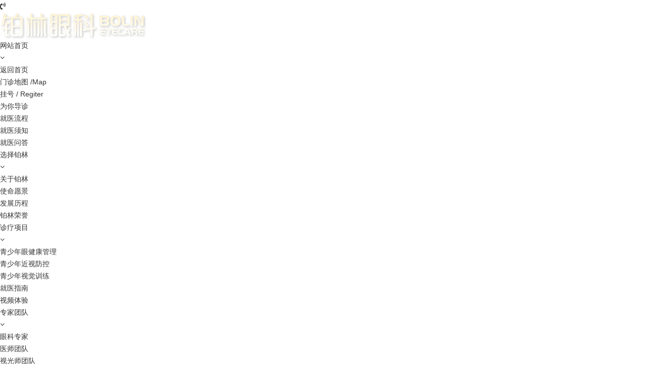

--- FILE ---
content_type: text/html
request_url: http://m.bolineyecare.com/page/news_detal_145.html
body_size: 4408
content:
<!DOCTYPE html>
<html>
<head lang="en">

    <meta charset="UTF-8">
<title>孩子怎么分辨真假性近视？</title>
<meta name="keywords" content="儿童近视" />
<meta name="description" content="现在近视的患病率越来越高，更严峻的是，很多孩子在幼儿园就出现近视。家长都很发愁，特别不想孩子戴眼镜。那么今天，铂林眼科就来聊聊儿童近视。" />
<meta name="author" content="2ECS 拓意创新">
	
    <meta name="viewport" content="width=640">
    <meta content="yes" name="apple-mobile-web-app-capable" />
    <meta content="black" name="apple-mobile-web-app-status-bar-style" />
    <meta content="telephone=no" name="format-detection" />
    <link rel="stylesheet" href="../plugins/layui/css/layui.css"/>
    <link rel="stylesheet" href="../plugins/font-awesome/css/font-awesome.min.css"/>
    <link rel="stylesheet" href="../css/animate.css"/>
    <link rel="stylesheet" href="../css/main.css"/>
    <link rel="stylesheet" href="../css/sub.css"/>
    <link rel="stylesheet" href="../css/pages/news.css"/>
    <script src="../scripts/mbsf2.js"></script>
	
	
<!-- --></head>
<body>
    <section>
        <header>
            <div class="main_nav">
                <nav class="content">
                    <div class="order_btn menu left">
                        <span></span>
                        <span></span>
                        <span></span>
                    </div>
                    <div class="right">
                        <a href="tel:400-690-5366" target="_blank">
                            <i class="fa fa-volume-control-phone"></i>
                        </a>
                    </div>
                    <div class="logo_box">
                        <a href="">
                            <img src="/images/inx/logo.png" alt="铂林眼科"/>
                        </a>
                    </div>
                </nav>
            </div>
            <div class="slide_layer">
                <ul>
                    <li><a href="javascript:void(0);"><h2>网站首页</h2><i class="fa fa-angle-down"></i></a>
                        <ol class="content">
							<li><a href="http://m.bolineyecare.com">返回首页</a></li>
                            <li><a href="/page/map_2.html">门诊地图 /Map</a></li>
                            <li><a href="/page/contact_3_9.html">挂号 / Regiter</a></li>
                            <li><a href="/page/guide_4_10.html" title="为你导诊">为你导诊</a></li><li><a href="/page/guide_4_11.html" title="就医流程">就医流程</a></li><li><a href="/page/guide_4_12.html" title="就医须知">就医须知</a></li><li><a href="/page/guide_4_13.html" title="就医问答">就医问答</a></li>                        </ol></li>
                    <li><a href="javascript:void(0);"><h2>选择铂林</h2><i class="fa fa-angle-down"></i></a>
                        <ol class="content">
                             <li><a href="/page/about_1_1.html" title="关于铂林">关于铂林</a></li><li><a href="/page/about_1_2.html" title="使命愿景">使命愿景</a></li><li><a href="/page/about_1_3.html" title="发展历程">发展历程</a></li><li><a href="/page/about_1_4.html" title="铂林荣誉">铂林荣誉</a></li>                        </ol></li>
                    <li><a href="javascript:void(0);"><h2>诊疗项目</h2><i class="fa fa-angle-down"></i></a>
                        <ol class="content">
                             <li><a href="/page/projects_2_5.html" title="青少年眼健康管理">青少年眼健康管理</a></li><li><a href="/page/projects_2_6.html" title="青少年近视防控">青少年近视防控</a></li><li><a href="/page/projects_2_7.html" title="青少年视觉训练">青少年视觉训练</a></li>                             <li><a href="/page/guide_4.html">就医指南</a></li>
                             <li><a href="/page/video_5.html">视频体验</a></li>
                        </ol>
                    </li>
                    <li><a href="javascript:void(0);"><h2>专家团队</h2><i class="fa fa-angle-down"></i></a>
                        <ol class="content">
                            <li><a href="/page/team_8.html" title="眼科专家">眼科专家</a></li><li><a href="/page/team_9.html" title="医师团队">医师团队</a></li><li><a href="/page/team_10.html" title="视光师团队">视光师团队</a></li><li><a href="/page/team_11.html" title="学术交流">学术交流</a></li>                        </ol></li>
                    <li><a href="javascript:void(0);"><h2>全国连锁</h2><i class="fa fa-angle-down"></i></a>
                        <ol class="content">
                            <li><a href="/page/map_2.html">全国门诊</a></li>
                            <li><a href="/page/map_12.html" title="北京">北京</a></li><li><a href="/page/map_13.html" title="山西">山西</a></li><li><a href="/page/map_14.html" title="河北">河北</a></li>                        </ol></li>
					<li><a href="javascript:void(0);"><h2>资讯中心</h2><i class="fa fa-angle-down"></i></a>
                        <ol class="content">
                            <li><a href="/page/news_15.html" title="最新活动">最新活动</a></li><li><a href="/page/news_16.html" title="媒体报道">媒体报道</a></li><li><a href="/page/news_17.html" title="铂林公益">铂林公益</a></li><li><a href="/page/news_18.html" title="眼科知识">眼科知识</a></li>                        </ol></li>
                    <li><a href="javascript:void(0);"><h2>联系我们</h2><i class="fa fa-angle-down"></i></a>
                        <ol>
                            <li><a href="/page/contact_3_8.html" title="联系方式">联系方式</a></li><li><a href="/page/contact_3_9.html" title="在线预约">在线预约</a></li><li><a href="/page/contact_3_14.html" title="招贤纳士">招贤纳士</a></li>                        </ol></li>
                </ul>
            </div>
        </header>		<h1 class="hidden">孩子怎么分辨真假性近视？</h1>
		
        <div class="sub_nav">
            <section class="background_set" style="background-image:url(../images/about/sub_nav_bg.jpg)">
                <div class="title">
                     <h2>资讯中心</h2>
            <span>BOLIN NEWS CENTER</span>
                </div>
                <ul>
                    <li class=" "><a class="" href="/page/news_15.html" >最新活动</a></li>
<li class=" "><a class="" href="/page/news_16.html" >媒体报道</a></li>
<li class=" "><a class="" href="/page/news_17.html" >铂林公益</a></li>
<li class=" active"><a class="" href="/page/news_18.html" >眼科知识</a></li>
                </ul>
            </section>
        </div>
        <div class="video_detail">
            <section>
                <div class="read-front">
                    <h2 class="body_inner">孩子怎么分辨真假性近视？</h2>
                    <ul>
                        <li><i class="fa fa-clock-o"></i>2021-06-02 13:39:45</li>
                        <li><i class="fa fa-heart-o"></i><font id="jishuqi"></font></li>
                        <li><i class="fa fa-tag"></i>&nbsp;儿童近视&nbsp;</li>
                    </ul>
                </div>
            </section>
			
            <section class="news_content body_inner">
                <p class="MsoNormal" style="text-indent:21.0pt;">
	现在近视的患病率越来越高，更严峻的是，很多孩子在幼儿园就出现近视。家长都很发愁，特别不想孩子戴眼镜。那么今天，铂林眼科就来聊聊儿童近视。<span></span>
</p>
<p class="MsoNormal" style="text-indent:21.0pt;">
	近视可以治愈吗<span></span>
</p>
<p class="MsoNormal" style="text-indent:21.0pt;">
	孩子近视，家长总会想办法把孩子的近视治好。然而去了医院，医生一般都会说，近视是治不好的。家长就会陷入一种「谁跟我说能治好，我就去谁那里治」的心理状态，多花钱也在所不惜。但是，不恰当的处置，反而会耽误正确的近视控制。<span></span>
</p>
<p class="MsoNormal" style="text-indent:21.0pt;">
	所以，如果发现孩子确实近视了，还是要去接受这个事情，该散瞳散瞳、该验光验光、该查眼轴查眼轴，明确孩子确切的度数情况，然后制定具体的配镜矫正方案。<span></span>
</p>
<p class="MsoNormal" style="text-indent:21.0pt;">
	怎么分辨真假性近视？<span></span>
</p>
<p class="MsoNormal" style="text-indent:21.0pt;">
	当孩子看电视离得越来越近，喜欢眯着眼睛、歪着头看东西的时候，家长就应该警惕了。很多细心的家长，在这个时候就会带孩子来医院，希望孩子是假性近视。其实假性近视这个概念并不是很确切，在国际上也很少有这个提法，不过在国内大众接受度却非常高。<span></span>
</p>
<p class="MsoNormal" style="text-indent:21.0pt;">
	<img src="https://www.bolineyecare.com/UploadFiles/image/20210602/20210602134147_87918.jpg" alt="" width="800" "504" title="" align="" />
</p>
<p class="MsoNormal" style="text-indent:21.0pt;">
	那么到底什么情况是假性近视呢？<span></span>
</p>
<p class="MsoNormal" style="text-indent:21.0pt;">
	当我们看近处的时候，睫状肌会收缩，使得与它相连的悬韧带松弛，晶状体变凸，屈光力增强，会聚光线的能力更强，眼睛就能看清近处的物体。但是，睫状肌长时间处于收缩的工作状态，就可能引起疲劳痉挛。所谓的假性近视，指的就是睫状肌的这种疲劳状态。<span></span>
</p>
<p class="MsoNormal" style="text-indent:21.0pt;">
	在临床上，要区分真假性近视，一般可以使用睫状肌麻痹药（也就是散瞳药），让睫状肌不工作，眼睛处于一个自然的状态再进行验光，从而获得眼球真实的屈光度数，区分真假性近视。<span></span>
</p>
<p class="MsoNormal" style="text-indent:21.0pt;">
	因此，对于首次验光配镜的孩子，医生一般会让散瞳。<span></span>
</p>
<p class="MsoNormal" style="text-indent:21.0pt;">
	孩子真的近视了，可以戴角膜塑形镜吗？<span></span>
</p>
<p class="MsoNormal" style="text-indent:21.0pt;">
	散瞳后，发现孩子真的近视了，通常就要进行配镜矫正。<span></span>
</p>
<p class="MsoNormal" style="text-indent:21.0pt;">
	矫正的方法，目前比较主流的有两种：一个是配框架眼镜，包括现在有控制近视发展的镜片；还有一个就是角膜塑形镜，对于近视控制有明确的效果。<span></span>
</p>
<p class="MsoNormal" style="text-indent:21.0pt;">
	<span></span>
</p>            </section>
			
            <section class="bottom_content">
                <div class="bottom-menu">
                    <ul>
                        <li><a href="/page/news_18.html"><i class="fa fa-arrow-left"></i>返回列表</a></li>
                        						<li><a href="/page/news_detal_144.html" title="关于高度近视的常见问题都在这里">上一文章： 关于高度近视的常见问题都在这里</a></li>
            
            						<li><a>TOP</a></li>
                    </ul>
                </div>
                <div class="news_tag body_inner">
                    <h2><i class="fa fa-info-circle"></i>推荐阅读</h2>
                    <ul class="content">
                                                 <!--box-->
<li><a href="/page/news_detal_144.html">关于高度近视的常见问题都在这里</a></li>
<!--box end-->
<!--box-->
<li><a href="/page/news_detal_143.html">近视眼的康复训练方法有哪些</a></li>
<!--box end-->
<!--box-->
<li><a href="/page/news_detal_142.html">OK镜的验配方法及检查事项</a></li>
<!--box end-->
<!--box-->
<li><a href="/page/news_detal_141.html">孩子近视又加深，孩子视力该如何保护</a></li>
<!--box end-->
<!--box-->
<li><a href="/page/news_detal_140.html">高度近视的这些危害一定要清楚！</a></li>
<!--box end-->
<!--box-->
<li><a href="/page/news_detal_139.html">眼镜到底应不应该一直戴呢？</a></li>
<!--box end-->
<!--自动 end-->
<!--指定-->
                        <li><a href="/page/news_18.html">查看更多资讯</a></li>
                    </ul>
                </div>
            </section>
        </div>
        <footer>
            <div class="bottom_info">
                <img src="/images/inx/logo_bottom.fw.png" alt=""/>
                <span>
					Copyright ©2017 铂林眼科 版权所有 <br/>
 <a href="https://beian.miit.gov.cn/" target="_blank"> 京ICP备18030918号-1</a><br/>
（京）医广第【2019】04-15-1322号<br/>
<a target="_blank" href="http://www.beian.gov.cn/portal/registerSystemInfo?recordcode=11010502044257"><img src="/images/inx/gongan.png"/>  京公网安备 11010502044257号</a>   
                </span>
            </div>
            <div class="bottom_block"></div>
            <nav class="bottom_nav">
                <ul class="content icon_menu">
                    <li><a href="/goask.html" target="_blank"><i class="fa fa-user-md"></i>咨询</a></li>
                    <li><a href="/page/contact_3_9.html" target="_blank"><i class="fa fa-calendar"></i>预约</a></li>
                    <li><a href="/goask.html" target="_blank"><img src="/images/inx/brand_icon.fw.png" alt=""/></a></li>
                    <li><a href="/page/map_2.html" target="_blank" id="map"><i class="fa fa-map-marker"></i>地图</a></li>
                    <li><a href="javascript:void(0);" class="wx_icon"><i class="fa fa-qrcode"></i>关注</a></li>
                </ul>
            </nav>
        </footer>
        <div class="layer">
            <span class="btn_close"><i id="close" class="fa fa-close"></i></span>
            <div>
                <h1 class="fa"></h1>
                <h2></h2>
                <h3></h3>
                <section>
                    <hr/>
                </section>
                <span></span>
            </div>
        </div>    </section>
</body>
<script src="/scripts/jquery-1.9.1.min.js"></script>
<script src="/plugins/layui/layui.js"></script>
<script src="/scripts/wow.min.js"></script>
<script src="/scripts/jquery.flexslider-min.js"></script>
<script src="/scripts/main2.js"></script>
<script src="/scripts/main.js"></script>	
<script>
$.ajax({
type:'get',//
url:'../json/jishuqinews_pc.php',//
data:'id=145', //多个参数用&连接
dataType:'text', //服务器返回的数据类型 可选XML ,Json jsonp script html text等
success:function(msg){
$('#jishuqi').html(msg);
},
error:function(){　}
})
</script>
<!-- --></html>

--- FILE ---
content_type: text/css
request_url: http://m.bolineyecare.com/plugins/layui/css/layui.css
body_size: 6405
content:
.layui-laypage a,a {
 text-decoration: none
}

.layui-btn,.layui-inline,img {
 vertical-align: middle
}

.layui-btn,.layui-unselect {
 -webkit-user-select: none;
 -ms-user-select: none;
 -moz-user-select: none
}

.layui-btn,.layui-tree li i,.layui-unselect {
 -moz-user-select: none
}

blockquote,body,button,dd,div,dl,dt,form,h1,h2,h3,h4,h5,h6,input,li,ol,p,pre,td,textarea,th,ul {
 margin: 0;
 padding: 0;
 -webkit-tap-highlight-color: rgba(0,0,0,0)
}

a:active,a:hover {
 outline: 0
}

img {
 display: inline-block;
 border: none
}

li {
 list-style: none
}

table {
 border-collapse: collapse;
 border-spacing: 0
}

h1,h2,h3 {
 font-weight: 400;
 font-size: 14px
}

h4,h5,h6 {
 font-weight: 400;
 font-size: 100%
}

button,input,optgroup,option,select,textarea {
 outline: 0;
 font-weight: inherit;
 font-style: inherit;
 font-size: inherit;
 font-family: inherit
}

pre {
 white-space: pre-wrap;
 white-space: -moz-pre-wrap;
 white-space: -pre-wrap;
 white-space: -o-pre-wrap;
 word-wrap: break-word
}

::-webkit-scrollbar {
 width: 10px;
 height: 10px
}

::-webkit-scrollbar-button:vertical {
 display: none
}

::-webkit-scrollbar-corner,::-webkit-scrollbar-track {
 background-color: #e2e2e2
}

::-webkit-scrollbar-thumb {
 border-radius: 0;
 background-color: rgba(0,0,0,.3)
}

::-webkit-scrollbar-thumb:vertical:hover {
 background-color: rgba(0,0,0,.35)
}

::-webkit-scrollbar-thumb:vertical:active {
 background-color: rgba(0,0,0,.38)
}

@font-face {
 font-family:layui-icon;src:url(../font/iconfont.eot?v=1.0.9);src:url(../font/iconfont.eot?v=1.0.9#iefix) format('embedded-opentype'),url(../font/iconfont.svg?v=1.0.9#iconfont) format('svg'),url(../font/iconfont.woff?v=1.0.9) format('woff'),url(../font/iconfont.ttf?v=1.0.9) format('truetype')
}

.layui-icon {
 font-style: normal;
 font-size: 1pc;
 font-family: layui-icon!important;
 -webkit-font-smoothing: antialiased;
 -moz-osx-font-smoothing: grayscale
}

body {
 font: 14px Helvetica Neue,Helvetica,PingFang SC,\5FAE\8F6F\96c5\9ED1,Tahoma,Arial,sans-serif;
 line-height: 24px
}

hr {
 clear: both;
 margin: 10px 0;
 height: 1px;
 border: 0;
 background-color: #e2e2e2
}

a {
 color: #333
}

a:hover {
 color: #777
}

a cite {
 font-style: normal;
 *cursor: pointer
}

.layui-box,.layui-box * {
 box-sizing: content-box!important
}

.layui-border-box,.layui-border-box * {
 box-sizing: border-box!important
}

.layui-clear {
 clear: both;
 *zoom: 1
}

.layui-clear:after {
 clear: both;
 display: block;
 height: 0;
 content: '\20';
 *zoom: 1
}

.layui-inline {
 position: relative;
 display: inline-block;
 *display: inline;
 *zoom: 1
}

.layui-edge {
 position: absolute;
 overflow: hidden;
 width: 0;
 height: 0;
 border-color: transparent;
 border-style: dashed
}

.layui-elip {
 overflow: hidden;
 text-overflow: ellipsis;
 white-space: nowrap
}

.layui-disabled,.layui-disabled:hover {
 color: #d2d2d2!important;
 cursor: not-allowed!important
}

.layui-circle {
 border-radius: 100%
}

.layui-show {
 display: block!important
}

.layui-hide {
 display: none!important
}

.layui-main {
 position: relative;
 margin: 0 auto;
 width: 855pt
}

.layui-header {
 position: relative;
 z-index: 1000;
 height: 60px
}

.layui-header a:hover {
 -webkit-transition: all .5s;
 transition: all .5s
}

.layui-side {
 position: fixed;
 top: 0;
 bottom: 0;
 z-index: 999;
 overflow-x: hidden;
 width: 200px
}

.layui-side-scroll {
 overflow-x: hidden;
 width: 220px;
 height: 100%
}

.layui-body {
 position: absolute;
 top: 0;
 right: 0;
 bottom: 0;
 left: 200px;
 z-index: 998;
 overflow: hidden;
 overflow-y: auto;
 box-sizing: border-box;
 width: auto
}

.layui-layout-admin .layui-header {
 background-color: #23262e
}

.layui-layout-admin .layui-side {
 top: 60px;
 overflow-x: hidden;
 width: 200px
}

.layui-layout-admin .layui-body {
 top: 60px;
 bottom: 44px
}

.layui-layout-admin .layui-main {
 margin: 0 15px;
 width: auto
}

.layui-layout-admin .layui-footer {
 position: fixed;
 right: 0;
 bottom: 0;
 left: 200px;
 height: 44px;
 background-color: #eee
}

.layui-btn,.layui-input,.layui-select,.layui-textarea,.layui-upload-button {
 box-sizing: border-box!important;
 outline: 0;
 -webkit-transition: border-color .3s cubic-bezier(.65,.05,.35,.5);
 transition: border-color .3s cubic-bezier(.65,.05,.35,.5)
}

.layui-elem-quote {
 margin-bottom: 10px;
 padding: 15px;
 border-left: 5px solid #009688;
 border-radius: 0 2px 2px 0;
 background-color: #f2f2f2;
 line-height: 22px
}

.layui-quote-nm {
 border-color: #e2e2e2;
 border-style: solid;
 border-width: 1px 1px 1px 5px;
 background: 0 0
}

.layui-elem-field {
 margin-bottom: 10px;
 padding: 0;
 border: 1px solid #e2e2e2
}

.layui-elem-field legend {
 margin-left: 20px;
 padding: 0 10px;
 font-weight: 300;
 font-size: 20px
}

.layui-field-title {
 margin: 10px 0 20px;
 border: none;
 border-top: 1px solid #e2e2e2
}

.layui-field-box {
 padding: 10px 15px
}

.layui-field-title .layui-field-box {
 padding: 10px 0
}

.layui-progress {
 position: relative;
 height: 6px;
 border-radius: 20px;
 background-color: #e2e2e2
}

.layui-progress-bar {
 position: absolute;
 width: 0;
 height: 6px;
 max-width: 100%;
 border-radius: 20px;
 background-color: #5fb878;
 text-align: right;
 -webkit-transition: all .3s;
 transition: all .3s
}

.layui-progress-big,.layui-progress-big .layui-progress-bar {
 height: 18px;
 line-height: 18px
}

.layui-progress-text {
 position: relative;
 top: -18px;
 color: #666;
 font-size: 9pt;
 line-height: 18px
}

.layui-progress-big .layui-progress-text {
 position: static;
 padding: 0 10px;
 color: #fff
}

.layui-collapse {
 border: 1px solid #e2e2e2;
 border-radius: 2px
}

.layui-colla-item {
 border-top: 1px solid #e2e2e2
}

.layui-colla-item:first-child {
 border-top: none
}

.layui-colla-title {
 position: relative;
 padding: 0 15px 0 35px;
 height: 42px;
 background-color: #f2f2f2;
 color: #333;
 line-height: 42px;
 cursor: pointer
}

.layui-colla-content {
 display: none;
 padding: 10px 15px;
 border-top: 1px solid #e2e2e2;
 color: #666;
 line-height: 22px
}

.layui-colla-icon {
 position: absolute;
 top: 0;
 left: 15px;
 font-size: 14px
}

.layui-bg-red {
 background-color: #ff5722
}

.layui-bg-orange {
 background-color: #f7b824
}

.layui-bg-green {
 background-color: #009688
}

.layui-bg-cyan {
 background-color: #2f4056
}

.layui-bg-blue {
 background-color: #1e9fff
}

.layui-bg-black {
 background-color: #393d49
}

.layui-bg-gray {
 background-color: #eee
}

.layui-word-aux {
 padding: 0 5px;
 color: #999;
 font-size: 9pt
}

.layui-btn {
 display: inline-block;
 padding: 0 18px;
 height: 38px;
 border: none;
 border-radius: 2px;
 background-color: #009688;
 color: #fff;
 text-align: center;
 white-space: nowrap;
 font-size: 14px;
 line-height: 38px;
 opacity: .9;
 cursor: pointer;
 filter: alpha(opacity=90)
}

.layui-btn:hover {
 color: #fff;
 opacity: .8;
 filter: alpha(opacity=80)
}

.layui-btn:active {
 opacity: 1;
 filter: alpha(opacity=100)
}

.layui-btn+.layui-btn {
 margin-left: 10px
}

.layui-btn-radius {
 border-radius: 75pt
}

.layui-btn .layui-icon {
 vertical-align: bottom;
 font-size: 18px
}

.layui-btn-primary {
 border: 1px solid #c9c9c9;
 background-color: #fff;
 color: #555
}

.layui-btn-primary:hover {
 border-color: #009688;
 color: #333
}

.layui-btn-normal {
 background-color: #1e9fff
}

.layui-btn-warm {
 background-color: #f7b824
}

.layui-btn-danger {
 background-color: #ff5722
}

.layui-btn-disabled,.layui-btn-disabled:active,.layui-btn-disabled:hover {
 border: 1px solid #e6e6e6;
 background-color: #fbfbfb;
 color: #c9c9c9;
 opacity: 1;
 cursor: not-allowed
}

.layui-btn-big {
 padding: 0 25px;
 height: 44px;
 font-size: 1pc;
 line-height: 44px
}

.layui-btn-small {
 padding: 0 10px;
 height: 30px;
 font-size: 9pt;
 line-height: 30px
}

.layui-btn-small i {
 font-size: 1pc!important
}

.layui-btn-mini {
 padding: 0 5px;
 height: 22px;
 font-size: 9pt;
 line-height: 22px
}

.layui-btn-mini i {
 font-size: 14px!important
}

.layui-btn-group {
 display: inline-block;
 vertical-align: middle;
 font-size: 0
}

.layui-btn-group .layui-btn {
 margin-right: 0!important;
 margin-left: 0!important;
 border-left: 1px solid hsla(0,0%,100%,.5);
 border-radius: 0
}

.layui-btn-group .layui-btn-primary {
 border-left: none
}

.layui-btn-group .layui-btn-primary:hover {
 border-color: #c9c9c9;
 color: #009688
}

.layui-btn-group .layui-btn:first-child {
 border-left: none;
 border-radius: 2px 0 0 2px
}

.layui-btn-group .layui-btn-primary:first-child {
 border-left: 1px solid #c9c9c9
}

.layui-btn-group .layui-btn:last-child {
 border-radius: 0 2px 2px 0
}

.layui-btn-group .layui-btn+.layui-btn {
 margin-left: 0
}

.layui-btn-group+.layui-btn-group {
 margin-left: 10px
}

.layui-input,.layui-select,.layui-textarea {
 height: 48px;
 border: 1px solid #e6e6e6;
 border-radius: 2px;
 background-color: #fff;
 line-height: 48px;
 line-height: 46px\9
}

.layui-form-label,.layui-form-mid,.layui-textarea {
 position: relative;
 line-height: 32px
}

.layui-input,.layui-textarea {
 display: block;
 padding-left: 10px;
 width: 100%
}

.layui-input:hover,.layui-textarea:hover {
 border-color: #d2d2d2!important
}

.layui-input:focus,.layui-textarea:focus {
 border-color: #c9c9c9!important
}

.layui-textarea {
 padding: 6px 10px;
 height: auto;
 min-height: 75pt;
 resize: vertical
}

.layui-select {
 padding: 0 10px
}

.layui-form input[type=checkbox],.layui-form input[type=radio],.layui-form select {
 display: none
}

.layui-form-item {
 clear: both;
 margin-bottom: 30px;
 *zoom: 1
}

.layui-form-item:after {
 clear: both;
 display: block;
 height: 0;
 content: '\20';
 *zoom: 1
}

.layui-form-label {
 float: left;
 display: block;
 padding: 9px 15px;
 width: 5pc;
 text-align: right;
 font-weight: 400
}

.layui-form-item .layui-inline {
 margin-right: 10px;
 margin-bottom: 5px
}

.layui-input-block,.layui-input-inline {
 position: relative
}

.layui-input-block {
 margin-left: 110px;
 min-height: 36px
}

.layui-input-inline {
 display: inline-block;
 vertical-align: middle
}

.layui-form-item .layui-input-inline {
 float: left;
 margin-right: 10px;
 width: 190px
}

.layui-form-text .layui-input-inline {
 width: auto
}

.layui-form-mid {
 float: left;
 display: block;
 margin-right: 10px;
 padding: 8px 0
}

.layui-form-danger+.layui-form-select .layui-input,.layui-form-danger:focus {
 border: 1px solid #ff5722!important
}

.layui-form-select {
 position: relative
}

.layui-form-select .layui-input {
 padding-right: 30px;
 cursor: pointer
}

.layui-form-select .layui-edge {
 position: absolute;
 top: 50%;
 right: 10px;
 margin-top: -3px;
 border-width: 6px;
 cursor: pointer;
 -webkit-transition: all .3s;
 transition: all .3s;
 border-top-color: #c2c2c2;
 border-top-style: solid
}

.layui-form-select dl {
 position: absolute;
 top: 42px;
 left: 0;
 z-index: 999;
 display: none;
 overflow-y: auto;
 box-sizing: border-box;
 padding: 5px 0;
 max-height: 300px;
 min-width: 100%;
 border: 1px solid #d2d2d2;
 border-radius: 2px;
 background-color: #fff;
 box-shadow: 0 2px 4px rgba(0,0,0,.12)
}

.layui-form-select dl dd,.layui-form-select dl dt {
 overflow: hidden;
 padding: 0 10px;
 text-overflow: ellipsis;
 white-space: nowrap;
 line-height: 36px
}

.layui-form-select dl dt {
 color: #999;
 font-size: 9pt
}

.layui-form-select dl dd {
 cursor: pointer
}

.layui-form-select dl dd:hover {
 background-color: #f2f2f2
}

.layui-form-select .layui-select-group dd {
 padding-left: 20px
}

.layui-form-select dl dd.layui-this {
 background-color: #5fb878;
 color: #fff
}

.layui-form-checkbox,.layui-form-select dl dd.layui-disabled {
 background-color: #fff
}

.layui-form-selected dl {
 display: block
}

.layui-form-checkbox,.layui-form-checkbox *,.layui-form-radio,.layui-form-radio *,.layui-form-switch {
 display: inline-block;
 vertical-align: middle
}

.layui-form-selected .layui-edge {
 margin-top: -9px;
 margin-top: -3px\9;
 -webkit-transform: rotate(180deg);
 transform: rotate(180deg)
}

:root .layui-form-selected .layui-edge {
 margin-top: -9px\0/IE9
}

.layui-select-none {
 margin: 5px 0;
 color: #999;
 text-align: center
}

.layui-select-disabled .layui-disabled {
 border-color: #eee!important
}

.layui-select-disabled .layui-edge {
 border-top-color: #d2d2d2
}

.layui-form-checkbox {
 position: relative;
 box-sizing: border-box!important;
 margin-right: 10px;
 padding-right: 30px;
 height: 30px;
 border: 1px solid #d2d2d2;
 border-radius: 2px;
 font-size: 0;
 line-height: 28px;
 cursor: pointer;
 -webkit-transition: .1s linear;
 transition: .1s linear
}

.layui-form-checkbox:hover {
 border: 1px solid #c2c2c2
}

.layui-form-checkbox span {
 overflow: hidden;
 padding: 0 10px;
 height: 100%;
 background-color: #d2d2d2;
 color: #fff;
 text-overflow: ellipsis;
 white-space: nowrap;
 font-size: 14px
}

.layui-form-checkbox:hover span {
 background-color: #c2c2c2
}

.layui-form-checkbox i {
 position: absolute;
 right: 0;
 width: 30px;
 color: #fff;
 text-align: center;
 font-size: 20px
}

.layui-form-checkbox:hover i {
 color: #c2c2c2
}

.layui-form-checked,.layui-form-checked:hover {
 border-color: #5fb878
}

.layui-form-checked span,.layui-form-checked:hover span {
 background-color: #5fb878
}

.layui-form-checked i,.layui-form-checked:hover i {
 color: #5fb878
}

.layui-form-item .layui-form-checkbox {
 margin-top: 4px
}

.layui-form-checkbox[lay-skin=primary] {
 margin-right: 0;
 padding-right: 0;
 height: auto!important;
 border: none!important;
 background: 0 0;
 line-height: normal!important
}

.layui-form-checkbox[lay-skin=primary] span {
 float: right;
 padding-right:15px;
 background: 0 0;
 color: #666;
 line-height: 18px;
}

.layui-form-checkbox[lay-skin=primary] i {
 position: relative;
 top: 0;
 width: 2pc;
 border: 1px solid #d2d2d2;
 border-radius: 50%;
 background-color: #fff;
 font-size: 27pt;
 line-height: 2pc;
 -webkit-transition: .1s linear;
 transition: .1s linear
}

.layui-form-checkbox[lay-skin=primary]:hover i {
 border-color: #ce0002;
 color: #fff
}

.layui-form-checked[lay-skin=primary] i {
 border-color: #ce0002;
 background-color: #ce0002;
 color: #fff
}

.layui-checkbox-disbaled[lay-skin=primary] span {
 background: 0 0!important
}

.layui-checkbox-disbaled[lay-skin=primary]:hover i {
 border-color: #d2d2d2
}

.layui-form-item .layui-form-checkbox[lay-skin=primary] {
 margin-top: 10px
}

.layui-form-switch {
 position: relative;
 margin-top: 8px;
 padding: 0 5px;
 width: 42px;
 height: 22px;
 border: 1px solid #d2d2d2;
 border-radius: 20px;
 background-color: #fff;
 line-height: 22px;
 cursor: pointer
}

.layui-form-switch,.layui-form-switch i {
 -webkit-transition: .1s linear;
 transition: .1s linear
}

.layui-form-switch i {
 position: absolute;
 top: 3px;
 left: 5px;
 width: 1pc;
 height: 1pc;
 border-radius: 20px;
 background-color: #d2d2d2
}

.layui-form-switch em {
 position: absolute;
 top: 0;
 right: 5px;
 padding: 0!important;
 width: 25px;
 color: #999!important;
 text-align: center!important;
 font-style: normal!important;
 font-size: 9pt
}

.layui-form-onswitch {
 border-color: #5fb878;
 background-color: #5fb878
}

.layui-form-onswitch i {
 left: 2pc;
 background-color: #fff
}

.layui-form-onswitch em {
 right: auto;
 left: 5px;
 color: #fff!important
}

.layui-checkbox-disbaled {
 border-color: #e2e2e2!important
}

.layui-checkbox-disbaled span {
 background-color: #e2e2e2!important
}

.layui-checkbox-disbaled:hover i {
 color: #fff!important
}

.layui-form-radio {
 margin: 6px 10px 0 0;
 padding-right: 10px;
 font-size: 0;
 line-height: 28px;
 cursor: pointer
}

.layui-form-radio i {
 margin-right: 8px;
 color: #c2c2c2;
 font-size: 22px
}

.layui-form-radio span {
 font-size: 14px
}

.layui-form-radio i:hover,.layui-form-radioed i {
 color: #5fb878
}

.layui-radio-disbaled i {
 color: #e2e2e2!important
}

.layui-form-pane .layui-form-label {
 overflow: hidden;
 box-sizing: border-box!important;
 padding: 8px 15px;
 width: 110px;
 height: 38px;
 border: 1px solid #e6e6e6;
 border-radius: 2px 0 0 2px;
 background-color: #fbfbfb;
 text-align: center;
 text-overflow: ellipsis;
 white-space: nowrap;
 line-height: 20px
}

.layui-form-pane .layui-input-inline {
 margin-left: -1px
}

.layui-form-pane .layui-input-block {
 left: -1px;
 margin-left: 110px
}

.layui-form-pane .layui-input {
 border-radius: 0 2px 2px 0
}

.layui-form-pane .layui-form-text .layui-form-label {
 float: none;
 box-sizing: border-box!important;
 width: 100%;
 border-right: 1px solid #e6e6e6;
 border-radius: 2px;
 text-align: left
}

.layui-laypage button,.layui-laypage input,.layui-nav {
 -webkit-box-sizing: border-box!important;
 -moz-box-sizing: border-box!important
}

.layui-form-pane .layui-form-text .layui-input-inline {
 top: -1px;
 clear: both;
 display: block;
 margin: 0
}

.layui-form-pane .layui-form-text .layui-input-block {
 top: -1px;
 left: 0;
 margin: 0
}

.layui-form-pane .layui-form-text .layui-textarea {
 min-height: 75pt;
 border-radius: 0 0 2px 2px
}

.layui-form-pane .layui-form-checkbox {
 margin: 4px 0 4px 10px
}

.layui-form-pane .layui-form-radio,.layui-form-pane .layui-form-switch {
 margin-top: 6px;
 margin-left: 10px
}

.layui-form-pane .layui-form-item[pane] {
 position: relative;
 border: 1px solid #e6e6e6
}

.layui-form-pane .layui-form-item[pane] .layui-form-label {
 position: absolute;
 top: 0;
 left: 0;
 height: 100%;
 border-width: 0 1px 0 0
}

.layui-form-pane .layui-form-item[pane] .layui-input-inline {
 margin-left: 110px
}

.layui-layedit {
 border: 1px solid #d2d2d2;
 border-radius: 2px
}

.layui-layedit-tool {
 padding: 3px 5px;
 border-bottom: 1px solid #e2e2e2;
 font-size: 0
}

.layedit-tool-fixed {
 position: fixed;
 top: 0;
 border-top: 1px solid #e2e2e2
}

.layui-layedit-tool .layedit-tool-mid,.layui-layedit-tool .layui-icon {
 display: inline-block;
 vertical-align: middle;
 text-align: center;
 font-size: 14px
}

.layui-layedit-tool .layui-icon {
 position: relative;
 margin: 3px 5px;
 width: 2pc;
 height: 30px;
 border-radius: 2px;
 color: #777;
 line-height: 30px;
 cursor: pointer
}

.layui-layedit-tool .layui-icon:hover {
 color: #393d49
}

.layui-layedit-tool .layui-icon:active {
 color: #000
}

.layui-layedit-tool .layedit-tool-active {
 background-color: #e2e2e2;
 color: #000
}

.layui-layedit-tool .layui-disabled,.layui-layedit-tool .layui-disabled:hover {
 color: #d2d2d2;
 cursor: not-allowed
}

.layui-layedit-tool .layedit-tool-mid {
 margin: 0 10px;
 width: 1px;
 height: 18px;
 background-color: #d2d2d2
}

.layedit-tool-html {
 width: 50px!important;
 font-size: 30px!important
}

.layedit-tool-b,.layedit-tool-code,.layedit-tool-help {
 font-size: 1pc!important
}

.layedit-tool-d,.layedit-tool-face,.layedit-tool-image,.layedit-tool-unlink {
 font-size: 18px!important
}

.layedit-tool-image input {
 position: absolute;
 top: 0;
 left: 0;
 width: 100%;
 height: 100%;
 font-size: 0;
 opacity: .01;
 cursor: pointer;
 filter: Alpha(opacity=1)
}

.layui-layedit-iframe iframe {
 display: block;
 width: 100%
}

#LAY_layedit_code {
 overflow: hidden
}

.layui-table {
 margin: 10px 0;
 width: 100%;
 background-color: #fff
}

.layui-table tr {
 -webkit-transition: all .3s;
 transition: all .3s
}

.layui-table thead tr {
 background-color: #f2f2f2
}

.layui-table th {
 text-align: left
}

.layui-table td,.layui-table th {
 padding: 9px 15px;
 min-height: 20px;
 border: 1px solid #e2e2e2;
 font-size: 14px;
 line-height: 20px
}

.layui-table tr:hover,.layui-table[lay-even] tr:nth-child(even) {
 background-color: #f8f8f8
}

.layui-table[lay-skin=line],.layui-table[lay-skin=row] {
 border: 1px solid #e2e2e2
}

.layui-table[lay-skin=line] td,.layui-table[lay-skin=line] th {
 border: none;
 border-bottom: 1px solid #e2e2e2
}

.layui-table[lay-skin=row] td,.layui-table[lay-skin=row] th {
 border: none;
 border-right: 1px solid #e2e2e2
}

.layui-table[lay-skin=nob] td,.layui-table[lay-skin=nob] th {
 border: none
}

.layui-upload-button {
 position: relative;
 display: inline-block;
 overflow: hidden;
 height: 38px;
 min-width: 60px;
 border: 1px solid #dfdfdf;
 border-radius: 2px;
 background-color: #fff;
 color: #666;
 vertical-align: middle;
 line-height: 38px
}

.layui-upload-button:hover {
 border: 1px solid #aaa;
 color: #333
}

.layui-upload-button:active {
 border: 1px solid #4caf50;
 color: #000
}

.layui-upload-button input,.layui-upload-file {
 opacity: .01;
 cursor: pointer;
 filter: Alpha(opacity=1)
}

.layui-upload-button input {
 position: absolute;
 top: 0;
 left: 0;
 z-index: 10;
 width: 100%;
 height: 100%;
 font-size: 75pt
}

.layui-upload-icon {
 display: block;
 margin: 0 15px;
 text-align: center
}

.layui-upload-icon i {
 margin-right: 5px;
 color: #5fb878;
 vertical-align: top;
 font-size: 20px
}

.layui-upload-iframe {
 position: absolute;
 visibility: hidden;
 width: 0;
 height: 0;
 border: 0
}

.layui-upload-enter {
 border: 1px solid #009e94;
 background-color: #009e94;
 color: #fff;
 -webkit-transform: scale(1.1);
 transform: scale(1.1)
}

.layui-upload-enter .layui-upload-icon,.layui-upload-enter .layui-upload-icon i {
 color: #fff
}

.layui-flow-more {
 margin: 10px 0;
 color: #999;
 text-align: center;
 font-size: 14px
}

.layui-flow-more a {
 height: 2pc;
 line-height: 2pc
}

.layui-flow-more a * {
 display: inline-block;
 vertical-align: top
}

.layui-flow-more a cite {
 padding: 0 20px;
 border-radius: 3px;
 background-color: #eee;
 color: #333;
 font-style: normal
}

.layui-flow-more a cite:hover {
 opacity: .8
}

.layui-flow-more a i {
 color: #737383;
 font-size: 30px
}

.layui-laypage {
 display: inline-block;
 margin: 10px 0;
 vertical-align: middle;
 font-size: 0;
 *display: inline;
 *zoom: 1
}

.layui-laypage>:first-child,.layui-laypage>:first-child em {
 border-radius: 2px 0 0 2px
}

.layui-laypage>:last-child,.layui-laypage>:last-child em {
 border-radius: 0 2px 2px 0
}

.layui-laypage a,.layui-laypage span {
 display: inline-block;
 margin: 0 -1px 5px 0;
 padding: 0 15px;
 height: 28px;
 border: 1px solid #e2e2e2;
 background-color: #fff;
 color: #333;
 vertical-align: middle;
 font-size: 9pt;
 line-height: 28px;
 *display: inline;
 *zoom: 1
}

.layui-laypage em {
 font-style: normal
}

.layui-laypage span {
 color: #999;
 font-weight: 700
}

.layui-laypage .layui-laypage-curr {
 position: relative
}

.layui-laypage .layui-laypage-curr em {
 position: relative;
 color: #fff;
 font-weight: 400
}

.layui-laypage .layui-laypage-curr .layui-laypage-em {
 position: absolute;
 top: -1px;
 left: -1px;
 padding: 1px;
 width: 100%;
 height: 100%;
 background-color: #009688
}

.layui-laypage-em {
 border-radius: 2px
}

.layui-laypage-next em,.layui-laypage-prev em {
 font-size: 1pc;
 font-family: Sim sun
}

.layui-laypage .layui-laypage-total {
 margin-left: 1px;
 height: 30px;
 border: none;
 font-weight: 400;
 line-height: 30px
}

.layui-laypage button,.layui-laypage input {
 box-sizing: border-box!important;
 height: 30px;
 border: 1px solid #e2e2e2;
 border-radius: 2px;
 background-color: #fff;
 vertical-align: top;
 line-height: 30px
}

.layui-laypage input {
 margin: 0 5px;
 width: 50px;
 text-align: center
}

.layui-laypage button {
 margin-left: 5px;
 padding: 0 15px;
 cursor: pointer
}

.layui-code {
 position: relative;
 margin: 10px 0;
 padding: 15px;
 border: 1px solid #ddd;
 background-color: #f2f2f2;
 color: #333;
 font-size: 9pt;
 font-family: Courier New;
 line-height: 20px;
 border-left-width: 6px
}

.layui-tree {
 line-height: 26px
}

.layui-tree li {
 overflow: hidden;
 text-overflow: ellipsis;
 white-space: nowrap
}

.layui-tree li .layui-tree-spread,.layui-tree li a {
 display: inline-block;
 height: 26px;
 vertical-align: top;
 cursor: pointer;
 *display: inline;
 *zoom: 1
}

.layui-tree li a {
 font-size: 0
}

.layui-tree li a i {
 font-size: 1pc
}

.layui-tree li a cite {
 padding: 0 6px;
 font-style: normal;
 font-size: 14px
}

.layui-tree li i {
 padding-left: 6px;
 color: #333
}

.layui-tree li .layui-tree-check {
 font-size: 13px
}

.layui-tree li .layui-tree-check:hover {
 color: #009e94
}

.layui-tree li ul {
 display: none;
 margin-left: 20px
}

.layui-tree li .layui-tree-enter {
 border: 1px dotted #000;
 line-height: 24px
}

.layui-tree-drag {
 position: absolute;
 top: -666px;
 left: -666px;
 display: none;
 padding: 5px 10px;
 border: 1px dotted #000;
 background-color: #f2f2f2;
 white-space: nowrap
}

.layui-tree-drag i {
 padding-right: 5px
}

.layui-nav {
 position: relative;
 box-sizing: border-box!important;
 padding: 0 20px;
 border-radius: 2px;
 background-color: #393d49;
 color: #c2c2c2;
 font-size: 0
}

.layui-nav * {
 font-size: 14px
}

.layui-nav .layui-nav-item {
 position: relative;
 display: inline-block;
 vertical-align: middle;
 line-height: 60px;
 *display: inline;
 *zoom: 1
}

.layui-nav .layui-nav-item a {
 display: block;
 padding: 0 20px;
 color: #c2c2c2;
 -webkit-transition: all .3s;
 transition: all .3s
}

.layui-nav .layui-this:after,.layui-nav-bar,.layui-nav-tree .layui-nav-itemed:after {
 position: absolute;
 top: 0;
 left: 0;
 width: 0;
 height: 5px;
 background-color: #5fb878;
 -webkit-transition: all .2s;
 transition: all .2s
}

.layui-nav-bar {
 z-index: 1000
}

.layui-nav .layui-nav-item a:hover,.layui-nav .layui-this a {
 color: #fff
}

.layui-nav .layui-this:after {
 top: auto;
 bottom: 0;
 width: 100%;
 content: ''
}

.layui-nav .layui-nav-more {
 position: absolute;
 top: 28px;
 right: 3px;
 overflow: hidden;
 width: 0;
 height: 0;
 border-color: #c2c2c2 transparent transparent;
 border-style: solid dashed dashed;
 border-width: 6px;
 content: '';
 cursor: pointer;
 -webkit-transition: all .2s;
 transition: all .2s
}

.layui-nav .layui-nav-mored,.layui-nav-itemed .layui-nav-more {
 top: 22px;
 border-color: transparent transparent #c2c2c2;
 border-style: dashed dashed solid
}

.layui-nav-child {
 position: absolute;
 top: 65px;
 left: 0;
 z-index: 100;
 display: none;
 padding: 5px 0;
 min-width: 100%;
 border: 1px solid #d2d2d2;
 border-radius: 2px;
 background-color: #fff;
 box-shadow: 0 2px 4px rgba(0,0,0,.12);
 white-space: nowrap;
 line-height: 36px
}

.layui-nav .layui-nav-child a {
 color: #333
}

.layui-nav .layui-nav-child a:hover {
 background-color: #f2f2f2;
 color: #333
}

.layui-nav-child dd {
 position: relative
}

.layui-nav-child dd.layui-this {
 background-color: #5fb878;
 color: #fff
}

.layui-nav-child dd.layui-this a {
 color: #fff
}

.layui-nav-child dd.layui-this:after {
 display: none
}

.layui-nav-tree {
 padding: 0;
 width: 200px
}

.layui-nav-tree .layui-nav-item {
 display: block;
 width: 100%;
 line-height: 45px
}

.layui-nav-tree .layui-nav-item a {
 overflow: hidden;
 height: 45px;
 text-overflow: ellipsis;
 white-space: nowrap
}

.layui-nav-tree .layui-nav-item a:hover {
 background-color: #4e5465
}

.layui-nav-tree .layui-nav-child dd.layui-this,.layui-nav-tree .layui-this,.layui-nav-tree .layui-this>a,.layui-nav-tree .layui-this>a:hover {
 background-color: #009688;
 color: #fff
}

.layui-nav-tree .layui-this:after {
 display: none
}

.layui-nav-itemed>a,.layui-nav-tree .layui-nav-title a,.layui-nav-tree .layui-nav-title a:hover {
 background-color: #2b2e37!important;
 color: #fff!important
}

.layui-nav-tree .layui-nav-bar {
 width: 5px;
 height: 0;
 background-color: #009688
}

.layui-nav-tree .layui-nav-child {
 position: relative;
 top: 0;
 z-index: 0;
 border: none;
 box-shadow: none
}

.layui-nav-tree .layui-nav-child a {
 height: 40px;
 color: #c2c2c2;
 line-height: 40px
}

.layui-nav-tree .layui-nav-child,.layui-nav-tree .layui-nav-child a:hover {
 background: 0 0;
 color: #fff
}

.layui-nav-tree .layui-nav-more {
 top: 20px;
 right: 10px
}

.layui-nav-itemed .layui-nav-more {
 top: 14px
}

.layui-nav-itemed .layui-nav-child {
 display: block;
 padding: 0
}

.layui-nav-side {
 position: fixed;
 top: 0;
 bottom: 0;
 left: 0;
 z-index: 999;
 overflow-x: hidden
}

.layui-breadcrumb {
 visibility: hidden;
 font-size: 0
}

.layui-breadcrumb a {
 padding-right: 8px;
 color: #666!important;
 font-size: 14px;
 line-height: 22px
}

.layui-breadcrumb a:hover {
 color: #bb0000!important
}

.layui-breadcrumb a cite,.layui-breadcrumb a span {
 color: #666;
 font-style: normal;
 cursor: text
}

.layui-breadcrumb a span {
 padding-left: 8px;
 font-family: Sim sun
}

.layui-tab {
 margin: 10px 0;
 text-align: left!important
}

.layui-fixbar li,.layui-tab-bar,.layui-tab-title li,.layui-util-face ul li {
 text-align: center;
 cursor: pointer
}

.layui-tab[overflow]>.layui-tab-title {
 overflow: hidden
}

.layui-tab-title {
 left: 0;
 height: 40px;
 border-bottom: 1px solid #e2e2e2;
 white-space: nowrap;
 font-size: 0
}

.layui-tab-title,.layui-tab-title li {
 position: relative;
 -webkit-transition: all .2s;
 transition: all .2s
}

.layui-tab-title li {
 display: inline-block;
 padding: 0 10px;
 min-width: 65px;
 vertical-align: middle;
 font-size: 14px;
 line-height: 40px;
 *display: inline;
 *zoom: 1
}

.layui-tab-title li a {
 display: block
}

.layui-tab-title .layui-this {
 color: #000
}

.layui-tab-title .layui-this:after {
 position: absolute;
 top: 0;
 left: 0;
 box-sizing: border-box!important;
 width: 100%;
 height: 41px;
 border: 1px solid #e2e2e2;
 border-radius: 2px 2px 0 0;
 content: '';
 border-bottom-color: #fff;
 pointer-events: none
}

.layui-tab-bar {
 position: absolute;
 top: 0;
 right: 0;
 z-index: 10;
 width: 30px;
 height: 39px;
 border: 1px solid #e2e2e2;
 border-radius: 2px;
 background-color: #fff;
 line-height: 39px
}

.layui-tab-bar .layui-icon {
 position: relative;
 top: 3px;
 display: inline-block;
 -webkit-transition: all .3s;
 transition: all .3s
}

.layui-tab-item,.layui-util-face .layui-layer-TipsG {
 display: none
}

.layui-tab-more {
 padding-right: 30px;
 height: auto;
 white-space: normal
}

.layui-tab-more li.layui-this:after {
 border-radius: 2px;
 border-bottom-color: #e2e2e2
}

.layui-tab-more .layui-tab-bar .layui-icon {
 top: -2px;
 top: 3px\9;
 -webkit-transform: rotate(180deg);
 transform: rotate(180deg)
}

:root .layui-tab-more .layui-tab-bar .layui-icon {
 top: -2px\0/IE9
}

.layui-tab-content {
 padding: 10px
}

.layui-tab-title li .layui-tab-close {
 position: relative;
 top: 1px;
 margin-left: 8px;
 color: #c2c2c2;
 -webkit-transition: all .2s;
 transition: all .2s
}

.layui-tab-title li .layui-tab-close:hover {
 border-radius: 2px;
 background-color: #ff5722;
 color: #fff
}

.layui-tab-brief>.layui-tab-title .layui-this {
 color: #009688
}

.layui-tab-brief>.layui-tab-more li.layui-this:after,.layui-tab-brief>.layui-tab-title .layui-this:after {
 border: none;
 border-bottom: 3px solid #5fb878;
 border-radius: 0
}

.layui-tab-brief[overflow]>.layui-tab-title .layui-this:after {
 top: -1px
}

.layui-tab-card {
 border: 1px solid #e2e2e2;
 border-radius: 2px;
 box-shadow: 0 2px 5px 0 rgba(0,0,0,.1)
}

.layui-tab-card>.layui-tab-title {
 background-color: #f2f2f2
}

.layui-tab-card>.layui-tab-title li {
 margin-right: -1px;
 margin-left: -1px
}

.layui-tab-card>.layui-tab-title .layui-this {
 background-color: #fff
}

.layui-tab-card>.layui-tab-title .layui-this:after {
 border-width: 1px;
 border-top: none;
 border-bottom-color: #fff
}

.layui-tab-card>.layui-tab-title .layui-tab-bar {
 height: 40px;
 border-top: none;
 border-right: none;
 border-radius: 0;
 line-height: 40px
}

.layui-tab-card>.layui-tab-more .layui-this {
 background: 0 0;
 color: #5fb878
}

.layui-tab-card>.layui-tab-more .layui-this:after {
 border: none
}

.layui-fixbar {
 position: fixed;
 right: 15px;
 bottom: 15px;
 z-index: 9999
}

.layui-fixbar li {
 margin-bottom: 1px;
 width: 50px;
 height: 50px;
 border-radius: 2px;
 background-color: #9f9f9f;
 color: #fff;
 font-size: 30px;
 line-height: 50px;
 opacity: .95
}

.layui-fixbar li:hover {
 opacity: .85
}

.layui-fixbar li:active {
 opacity: 1
}

.layui-fixbar .layui-fixbar-top {
 display: none;
 font-size: 40px
}

body .layui-util-face {
 border: none;
 background: 0 0
}

body .layui-util-face .layui-layer-content {
 padding: 0;
 background-color: #fff;
 box-shadow: none;
 color: #666
}

.layui-util-face ul {
 position: relative;
 padding: 10px;
 width: 372px;
 border: 1px solid #d9d9d9;
 background-color: #fff;
 box-shadow: 0 0 20px rgba(0,0,0,.2)
}

.layui-util-face ul li {
 float: left;
 overflow: hidden;
 margin: -1px 0 0 -1px;
 padding: 4px 2px;
 width: 26px;
 height: 22px;
 border: 1px solid #e8e8e8
}

.layui-util-face ul li:hover {
 position: relative;
 z-index: 2;
 border: 1px solid #eb7350;
 background: #fff9ec
}

.layui-anim {
 -webkit-animation-duration: .3s;
 animation-duration: .3s;
 -webkit-animation-fill-mode: both;
 animation-fill-mode: both
}

.layui-anim-loop {
 -webkit-animation-iteration-count: infinite;
 animation-iteration-count: infinite
}

@-webkit-keyframes layui-rotate {
 0% {
  -webkit-transform: rotate(0)
 }

 to {
  -webkit-transform: rotate(360deg)
 }
}

@keyframes layui-rotate {
 0% {
  transform: rotate(0)
 }

 to {
  transform: rotate(360deg)
 }
}

.layui-anim-rotate {
 -webkit-animation-name: layui-rotate;
 animation-name: layui-rotate;
 -webkit-animation-duration: 1s;
 animation-duration: 1s;
 -webkit-animation-timing-function: linear;
 animation-timing-function: linear
}

@-webkit-keyframes layui-up {
 0% {
  opacity: .3;
  -webkit-transform: translate3d(0,100%,0)
 }

 to {
  opacity: 1;
  -webkit-transform: translate3d(0,0,0)
 }
}

@keyframes layui-up {
 0% {
  opacity: .3;
  transform: translate3d(0,100%,0)
 }

 to {
  opacity: 1;
  transform: translate3d(0,0,0)
 }
}

.layui-anim-up {
 -webkit-animation-name: layui-up;
 animation-name: layui-up
}

@-webkit-keyframes layui-upbit {
 0% {
  opacity: .3;
  -webkit-transform: translate3d(0,30px,0)
 }

 to {
  opacity: 1;
  -webkit-transform: translate3d(0,0,0)
 }
}

@keyframes layui-upbit {
 0% {
  opacity: .3;
  transform: translate3d(0,30px,0)
 }

 to {
  opacity: 1;
  transform: translate3d(0,0,0)
 }
}

.layui-anim-upbit {
 -webkit-animation-name: layui-upbit;
 animation-name: layui-upbit
}

@-webkit-keyframes layui-scale {
 0% {
  opacity: .3;
  -webkit-transform: scale(.5)
 }

 to {
  opacity: 1;
  -webkit-transform: scale(1)
 }
}

@keyframes layui-scale {
 0% {
  opacity: .3;
  transform: scale(.5);
  -ms-transform: scale(.5)
 }

 to {
  opacity: 1;
  transform: scale(1);
  -ms-transform: scale(1)
 }
}

.layui-anim-scale {
 -webkit-animation-name: layui-scale;
 animation-name: layui-scale
}

@-webkit-keyframes layui-scale-spring {
 0% {
  opacity: .5;
  -webkit-transform: scale(.5)
 }

 80% {
  opacity: .8;
  -webkit-transform: scale(1.1)
 }

 to {
  opacity: 1;
  -webkit-transform: scale(1)
 }
}

@keyframes layui-scale-spring {
 0% {
  opacity: .5;
  transform: scale(.5);
  -ms-transform: scale(.5)
 }

 80% {
  opacity: .8;
  transform: scale(1.1);
  -ms-transform: scale(1.1)
 }

 to {
  opacity: 1;
  transform: scale(1);
  -ms-transform: scale(1)
 }
}

.layui-anim-scaleSpring {
 -webkit-animation-name: layui-scale-spring;
 animation-name: layui-scale-spring
}

@media screen and (max-width:450px) {
 .layui-form-item .layui-form-label {
  overflow: hidden;
  text-overflow: ellipsis;
  white-space: nowrap
 }

 .layui-form-item .layui-inline {
  clear: both;
  display: block;
  margin-right: 0;
  margin-bottom: 20px
 }

 .layui-form-item .layui-inline:after {
  clear: both;
  display: block;
  height: 0;
  content: '\20'
 }

 .layui-form-item .layui-input-inline {
  left: -3px;
  float: none;
  display: block;
  margin: 0 0 10px 7pc;
  width: auto
 }

 .layui-form-item .layui-input-inline+.layui-form-mid {
  top: -5px;
  margin-left: 110px;
  padding: 0
 }

 .layui-form-item .layui-form-checkbox {
  margin-right: 5px;
  margin-bottom: 5px
 }
}